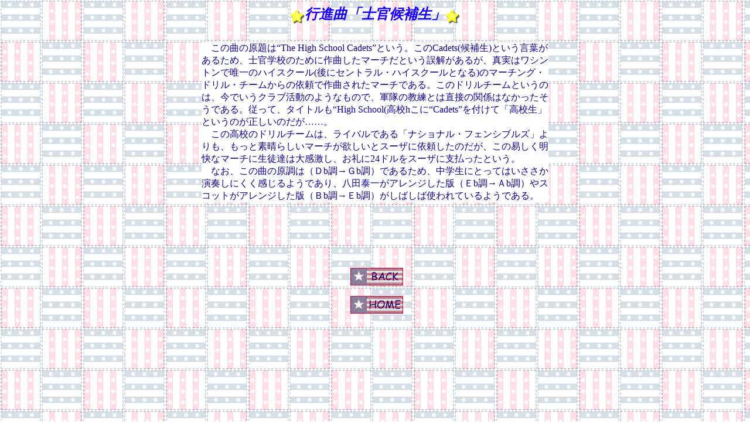

--- FILE ---
content_type: text/html
request_url: http://poco-poco.net/kaisetsu.folda/highschoolcadets.html
body_size: 1447
content:
<html>

	<head>
		<meta http-equiv="content-type" content="text/html;charset=x-sjis">
		<meta name="generator" content="Adobe GoLive 5">
		<title>行進曲「士官候補生」</title>
		<link rel="SHORTCUT ICON" href="favicon.ico">
	</head>

	<body bgcolor="#e5f4ff" text="#0c0097" link="#eb00ff" vlink="#1500ff" alink="#eb00ff" background="../gazoh/sozai.folda/seijoki.folda/usa_15.gif">
		<div align="center">
			<table cool width="593" height="479" usegridx usegridy showgridx showgridy gridx="16" gridy="16" border="0" cellpadding="0" cellspacing="0">
				<tr height="64">
					<td width="48" height="64"></td>
					<td width="496" height="64" colspan="2" align="left" xpos="48" content valign="top" csheight="60">
						<div align="center">
							<img src="../gazoh/sozai.folda/kirakira.folda/hosisa.gif" width="25" height="25" border="0" align="absmiddle"><font size="5" color="#1500ff"><b><i>行進曲「士官候補生」</i></b></font><img src="../gazoh/sozai.folda/kirakira.folda/hosisa.gif" width="25" height="25" border="0" align="absmiddle"></div>
					</td>
					<td width="48" height="64"></td>
					<td width="1" height="64"><spacer type="block" width="1" height="64"></td>
				</tr>
				<tr height="224">
					<td width="592" height="224" colspan="4" align="left" xpos="0" content bgcolor="white" valign="top" csheight="224">　この曲の原題は“The High School Cadets”という。このCadets(候補生)という言葉があるため、士官学校のために作曲したマーチだという誤解があるが、真実はワシントンで唯一のハイスクール(後にセントラル・ハイスクールとなる)のマーチング・ドリル・チームからの依頼で作曲されたマーチである。このドリルチームというのは、今でいうクラブ活動のようなもので、軍隊の教練とは直接の関係はなかったそうである。従って、タイトルも“High School(高校hこに“Cadets”を付けて「高校生」というのが正しいのだが……。<br>
						　この高校のドリルチームは、ライバルである「ナショナル・フェンシブルズ」よりも、もっと素晴らしいマーチが欲しいとスーザに依頼したのだが、この易しく明快なマーチに生徒達は大感激し、お礼に24ドルをスーザに支払ったという。<br>
						　なお、この曲の原調は（Ｄb調→Ｇb調）であるため、中学生にとってはいささか演奏しにくく感じるようであり、八田泰一がアレンジした版（Ｅb調→Ａb調）やスコットがアレンジした版（Ｂb調→Ｅb調）がしばしば使われているようである。</td>
					<td width="1" height="224"><spacer type="block" width="1" height="224"></td>
				</tr>
				<tr height="112">
					<td width="254" height="190" colspan="2" rowspan="3"></td>
					<td width="290" height="112"></td>
					<td width="48" height="190" rowspan="3"></td>
					<td width="1" height="112"><spacer type="block" width="1" height="112"></td>
				</tr>
				<tr height="48">
					<td width="290" height="48" valign="top" align="left" xpos="254"><a href="sousa.html"><img src="../gazoh/sozai.folda/seijoki.folda/usaback.gif" width="90" height="30" border="0"></a></td>
					<td width="1" height="48"><spacer type="block" width="1" height="48"></td>
				</tr>
				<tr height="30">
					<td width="290" height="30" valign="top" align="left" xpos="254"><a href="../index.html"><img src="../gazoh/sozai.folda/seijoki.folda/usahome.gif" width="90" height="30" border="0"></a></td>
					<td width="1" height="30"><spacer type="block" width="1" height="30"></td>
				</tr>
				<tr height="1" cntrlrow>
					<td width="48" height="1"><spacer type="block" width="48" height="1"></td>
					<td width="206" height="1"><spacer type="block" width="206" height="1"></td>
					<td width="290" height="1"><spacer type="block" width="290" height="1"></td>
					<td width="48" height="1"><spacer type="block" width="48" height="1"></td>
					<td width="1" height="1"></td>
				</tr>
			</table>
		</div>
		<p></p>
	</body>

</html>